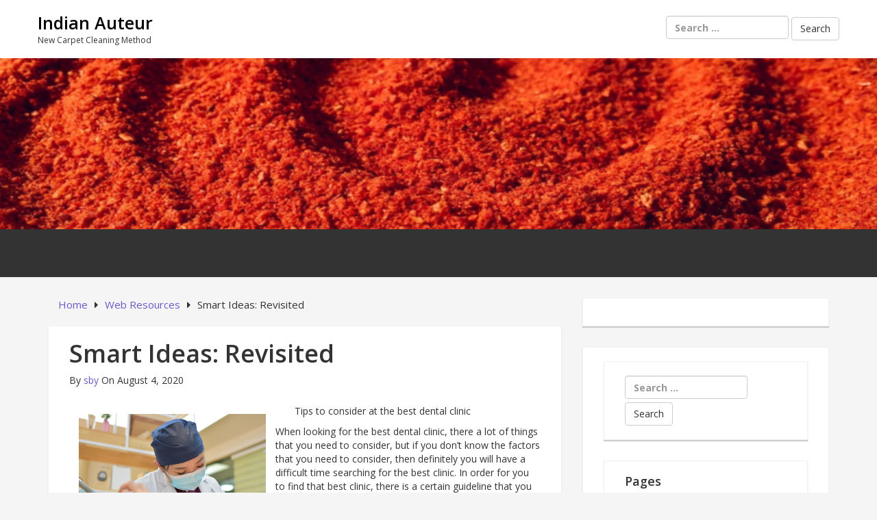

--- FILE ---
content_type: text/html; charset=UTF-8
request_url: http://www.indianauteur.com/smart-ideas-revisited-10/
body_size: 8701
content:
<!DOCTYPE html>

<html lang="en-US">

<head>

	<!-- IE Meta -->
	<meta http-equiv="X-UA-Compatible" content="IE=edge">

	<!-- Mobile Meta -->
	<meta name="HandheldFriendly" content="True">
	<meta name="MobileOptimized" content="529">


<meta charset="UTF-8" />
<title>Smart Ideas:  Revisited &#8211; Indian Auteur</title>
<meta name='robots' content='max-image-preview:large' />
<meta name="viewport" content="width=device-width, initial-scale=1" />
<meta name="generator" content="Epic Base 0.3.5" />
<link rel='dns-prefetch' href='//fonts.googleapis.com' />
<link rel="alternate" type="application/rss+xml" title="Indian Auteur &raquo; Feed" href="http://www.indianauteur.com/feed/" />
<link rel="alternate" type="application/rss+xml" title="Indian Auteur &raquo; Comments Feed" href="http://www.indianauteur.com/comments/feed/" />
<script type="text/javascript">
window._wpemojiSettings = {"baseUrl":"https:\/\/s.w.org\/images\/core\/emoji\/14.0.0\/72x72\/","ext":".png","svgUrl":"https:\/\/s.w.org\/images\/core\/emoji\/14.0.0\/svg\/","svgExt":".svg","source":{"concatemoji":"http:\/\/www.indianauteur.com\/wp-includes\/js\/wp-emoji-release.min.js?ver=6.2.8"}};
/*! This file is auto-generated */
!function(e,a,t){var n,r,o,i=a.createElement("canvas"),p=i.getContext&&i.getContext("2d");function s(e,t){p.clearRect(0,0,i.width,i.height),p.fillText(e,0,0);e=i.toDataURL();return p.clearRect(0,0,i.width,i.height),p.fillText(t,0,0),e===i.toDataURL()}function c(e){var t=a.createElement("script");t.src=e,t.defer=t.type="text/javascript",a.getElementsByTagName("head")[0].appendChild(t)}for(o=Array("flag","emoji"),t.supports={everything:!0,everythingExceptFlag:!0},r=0;r<o.length;r++)t.supports[o[r]]=function(e){if(p&&p.fillText)switch(p.textBaseline="top",p.font="600 32px Arial",e){case"flag":return s("\ud83c\udff3\ufe0f\u200d\u26a7\ufe0f","\ud83c\udff3\ufe0f\u200b\u26a7\ufe0f")?!1:!s("\ud83c\uddfa\ud83c\uddf3","\ud83c\uddfa\u200b\ud83c\uddf3")&&!s("\ud83c\udff4\udb40\udc67\udb40\udc62\udb40\udc65\udb40\udc6e\udb40\udc67\udb40\udc7f","\ud83c\udff4\u200b\udb40\udc67\u200b\udb40\udc62\u200b\udb40\udc65\u200b\udb40\udc6e\u200b\udb40\udc67\u200b\udb40\udc7f");case"emoji":return!s("\ud83e\udef1\ud83c\udffb\u200d\ud83e\udef2\ud83c\udfff","\ud83e\udef1\ud83c\udffb\u200b\ud83e\udef2\ud83c\udfff")}return!1}(o[r]),t.supports.everything=t.supports.everything&&t.supports[o[r]],"flag"!==o[r]&&(t.supports.everythingExceptFlag=t.supports.everythingExceptFlag&&t.supports[o[r]]);t.supports.everythingExceptFlag=t.supports.everythingExceptFlag&&!t.supports.flag,t.DOMReady=!1,t.readyCallback=function(){t.DOMReady=!0},t.supports.everything||(n=function(){t.readyCallback()},a.addEventListener?(a.addEventListener("DOMContentLoaded",n,!1),e.addEventListener("load",n,!1)):(e.attachEvent("onload",n),a.attachEvent("onreadystatechange",function(){"complete"===a.readyState&&t.readyCallback()})),(e=t.source||{}).concatemoji?c(e.concatemoji):e.wpemoji&&e.twemoji&&(c(e.twemoji),c(e.wpemoji)))}(window,document,window._wpemojiSettings);
</script>
<link rel='stylesheet' id='epic-base-bootstrap-epic-css' href='http://www.indianauteur.com/wp-content/themes/epic-base/css/customs/bootstrap-epic.css?ver=6.2.8' type='text/css' media='all' />
<link rel='stylesheet' id='font-awesome-css' href='http://www.indianauteur.com/wp-content/themes/epic-base/fonts/font-awesome/css/font-awesome.min.css?ver=6.2.8' type='text/css' media='all' />
<link rel='stylesheet' id='epic-base-radio-tabs-css' href='http://www.indianauteur.com/wp-content/themes/epic-base/css/components/radio-tabs.css?ver=6.2.8' type='text/css' media='all' />
<link rel='stylesheet' id='epic-base-gallery-css' href='http://www.indianauteur.com/wp-content/themes/epic-base/vendor/composer/justintadlock/hybrid-core/css/gallery.min.css?ver=6.2.8' type='text/css' media='all' />
<link rel='stylesheet' id='epic-base-style-css' href='http://www.indianauteur.com/wp-content/themes/epic-base/style.css?ver=6.2.8' type='text/css' media='all' />
<link rel='stylesheet' id='wp-block-library-css' href='http://www.indianauteur.com/wp-includes/css/dist/block-library/style.min.css?ver=6.2.8' type='text/css' media='all' />
<link rel='stylesheet' id='classic-theme-styles-css' href='http://www.indianauteur.com/wp-includes/css/classic-themes.min.css?ver=6.2.8' type='text/css' media='all' />
<style id='global-styles-inline-css' type='text/css'>
body{--wp--preset--color--black: #000000;--wp--preset--color--cyan-bluish-gray: #abb8c3;--wp--preset--color--white: #ffffff;--wp--preset--color--pale-pink: #f78da7;--wp--preset--color--vivid-red: #cf2e2e;--wp--preset--color--luminous-vivid-orange: #ff6900;--wp--preset--color--luminous-vivid-amber: #fcb900;--wp--preset--color--light-green-cyan: #7bdcb5;--wp--preset--color--vivid-green-cyan: #00d084;--wp--preset--color--pale-cyan-blue: #8ed1fc;--wp--preset--color--vivid-cyan-blue: #0693e3;--wp--preset--color--vivid-purple: #9b51e0;--wp--preset--gradient--vivid-cyan-blue-to-vivid-purple: linear-gradient(135deg,rgba(6,147,227,1) 0%,rgb(155,81,224) 100%);--wp--preset--gradient--light-green-cyan-to-vivid-green-cyan: linear-gradient(135deg,rgb(122,220,180) 0%,rgb(0,208,130) 100%);--wp--preset--gradient--luminous-vivid-amber-to-luminous-vivid-orange: linear-gradient(135deg,rgba(252,185,0,1) 0%,rgba(255,105,0,1) 100%);--wp--preset--gradient--luminous-vivid-orange-to-vivid-red: linear-gradient(135deg,rgba(255,105,0,1) 0%,rgb(207,46,46) 100%);--wp--preset--gradient--very-light-gray-to-cyan-bluish-gray: linear-gradient(135deg,rgb(238,238,238) 0%,rgb(169,184,195) 100%);--wp--preset--gradient--cool-to-warm-spectrum: linear-gradient(135deg,rgb(74,234,220) 0%,rgb(151,120,209) 20%,rgb(207,42,186) 40%,rgb(238,44,130) 60%,rgb(251,105,98) 80%,rgb(254,248,76) 100%);--wp--preset--gradient--blush-light-purple: linear-gradient(135deg,rgb(255,206,236) 0%,rgb(152,150,240) 100%);--wp--preset--gradient--blush-bordeaux: linear-gradient(135deg,rgb(254,205,165) 0%,rgb(254,45,45) 50%,rgb(107,0,62) 100%);--wp--preset--gradient--luminous-dusk: linear-gradient(135deg,rgb(255,203,112) 0%,rgb(199,81,192) 50%,rgb(65,88,208) 100%);--wp--preset--gradient--pale-ocean: linear-gradient(135deg,rgb(255,245,203) 0%,rgb(182,227,212) 50%,rgb(51,167,181) 100%);--wp--preset--gradient--electric-grass: linear-gradient(135deg,rgb(202,248,128) 0%,rgb(113,206,126) 100%);--wp--preset--gradient--midnight: linear-gradient(135deg,rgb(2,3,129) 0%,rgb(40,116,252) 100%);--wp--preset--duotone--dark-grayscale: url('#wp-duotone-dark-grayscale');--wp--preset--duotone--grayscale: url('#wp-duotone-grayscale');--wp--preset--duotone--purple-yellow: url('#wp-duotone-purple-yellow');--wp--preset--duotone--blue-red: url('#wp-duotone-blue-red');--wp--preset--duotone--midnight: url('#wp-duotone-midnight');--wp--preset--duotone--magenta-yellow: url('#wp-duotone-magenta-yellow');--wp--preset--duotone--purple-green: url('#wp-duotone-purple-green');--wp--preset--duotone--blue-orange: url('#wp-duotone-blue-orange');--wp--preset--font-size--small: 13px;--wp--preset--font-size--medium: 20px;--wp--preset--font-size--large: 36px;--wp--preset--font-size--x-large: 42px;--wp--preset--spacing--20: 0.44rem;--wp--preset--spacing--30: 0.67rem;--wp--preset--spacing--40: 1rem;--wp--preset--spacing--50: 1.5rem;--wp--preset--spacing--60: 2.25rem;--wp--preset--spacing--70: 3.38rem;--wp--preset--spacing--80: 5.06rem;--wp--preset--shadow--natural: 6px 6px 9px rgba(0, 0, 0, 0.2);--wp--preset--shadow--deep: 12px 12px 50px rgba(0, 0, 0, 0.4);--wp--preset--shadow--sharp: 6px 6px 0px rgba(0, 0, 0, 0.2);--wp--preset--shadow--outlined: 6px 6px 0px -3px rgba(255, 255, 255, 1), 6px 6px rgba(0, 0, 0, 1);--wp--preset--shadow--crisp: 6px 6px 0px rgba(0, 0, 0, 1);}:where(.is-layout-flex){gap: 0.5em;}body .is-layout-flow > .alignleft{float: left;margin-inline-start: 0;margin-inline-end: 2em;}body .is-layout-flow > .alignright{float: right;margin-inline-start: 2em;margin-inline-end: 0;}body .is-layout-flow > .aligncenter{margin-left: auto !important;margin-right: auto !important;}body .is-layout-constrained > .alignleft{float: left;margin-inline-start: 0;margin-inline-end: 2em;}body .is-layout-constrained > .alignright{float: right;margin-inline-start: 2em;margin-inline-end: 0;}body .is-layout-constrained > .aligncenter{margin-left: auto !important;margin-right: auto !important;}body .is-layout-constrained > :where(:not(.alignleft):not(.alignright):not(.alignfull)){max-width: var(--wp--style--global--content-size);margin-left: auto !important;margin-right: auto !important;}body .is-layout-constrained > .alignwide{max-width: var(--wp--style--global--wide-size);}body .is-layout-flex{display: flex;}body .is-layout-flex{flex-wrap: wrap;align-items: center;}body .is-layout-flex > *{margin: 0;}:where(.wp-block-columns.is-layout-flex){gap: 2em;}.has-black-color{color: var(--wp--preset--color--black) !important;}.has-cyan-bluish-gray-color{color: var(--wp--preset--color--cyan-bluish-gray) !important;}.has-white-color{color: var(--wp--preset--color--white) !important;}.has-pale-pink-color{color: var(--wp--preset--color--pale-pink) !important;}.has-vivid-red-color{color: var(--wp--preset--color--vivid-red) !important;}.has-luminous-vivid-orange-color{color: var(--wp--preset--color--luminous-vivid-orange) !important;}.has-luminous-vivid-amber-color{color: var(--wp--preset--color--luminous-vivid-amber) !important;}.has-light-green-cyan-color{color: var(--wp--preset--color--light-green-cyan) !important;}.has-vivid-green-cyan-color{color: var(--wp--preset--color--vivid-green-cyan) !important;}.has-pale-cyan-blue-color{color: var(--wp--preset--color--pale-cyan-blue) !important;}.has-vivid-cyan-blue-color{color: var(--wp--preset--color--vivid-cyan-blue) !important;}.has-vivid-purple-color{color: var(--wp--preset--color--vivid-purple) !important;}.has-black-background-color{background-color: var(--wp--preset--color--black) !important;}.has-cyan-bluish-gray-background-color{background-color: var(--wp--preset--color--cyan-bluish-gray) !important;}.has-white-background-color{background-color: var(--wp--preset--color--white) !important;}.has-pale-pink-background-color{background-color: var(--wp--preset--color--pale-pink) !important;}.has-vivid-red-background-color{background-color: var(--wp--preset--color--vivid-red) !important;}.has-luminous-vivid-orange-background-color{background-color: var(--wp--preset--color--luminous-vivid-orange) !important;}.has-luminous-vivid-amber-background-color{background-color: var(--wp--preset--color--luminous-vivid-amber) !important;}.has-light-green-cyan-background-color{background-color: var(--wp--preset--color--light-green-cyan) !important;}.has-vivid-green-cyan-background-color{background-color: var(--wp--preset--color--vivid-green-cyan) !important;}.has-pale-cyan-blue-background-color{background-color: var(--wp--preset--color--pale-cyan-blue) !important;}.has-vivid-cyan-blue-background-color{background-color: var(--wp--preset--color--vivid-cyan-blue) !important;}.has-vivid-purple-background-color{background-color: var(--wp--preset--color--vivid-purple) !important;}.has-black-border-color{border-color: var(--wp--preset--color--black) !important;}.has-cyan-bluish-gray-border-color{border-color: var(--wp--preset--color--cyan-bluish-gray) !important;}.has-white-border-color{border-color: var(--wp--preset--color--white) !important;}.has-pale-pink-border-color{border-color: var(--wp--preset--color--pale-pink) !important;}.has-vivid-red-border-color{border-color: var(--wp--preset--color--vivid-red) !important;}.has-luminous-vivid-orange-border-color{border-color: var(--wp--preset--color--luminous-vivid-orange) !important;}.has-luminous-vivid-amber-border-color{border-color: var(--wp--preset--color--luminous-vivid-amber) !important;}.has-light-green-cyan-border-color{border-color: var(--wp--preset--color--light-green-cyan) !important;}.has-vivid-green-cyan-border-color{border-color: var(--wp--preset--color--vivid-green-cyan) !important;}.has-pale-cyan-blue-border-color{border-color: var(--wp--preset--color--pale-cyan-blue) !important;}.has-vivid-cyan-blue-border-color{border-color: var(--wp--preset--color--vivid-cyan-blue) !important;}.has-vivid-purple-border-color{border-color: var(--wp--preset--color--vivid-purple) !important;}.has-vivid-cyan-blue-to-vivid-purple-gradient-background{background: var(--wp--preset--gradient--vivid-cyan-blue-to-vivid-purple) !important;}.has-light-green-cyan-to-vivid-green-cyan-gradient-background{background: var(--wp--preset--gradient--light-green-cyan-to-vivid-green-cyan) !important;}.has-luminous-vivid-amber-to-luminous-vivid-orange-gradient-background{background: var(--wp--preset--gradient--luminous-vivid-amber-to-luminous-vivid-orange) !important;}.has-luminous-vivid-orange-to-vivid-red-gradient-background{background: var(--wp--preset--gradient--luminous-vivid-orange-to-vivid-red) !important;}.has-very-light-gray-to-cyan-bluish-gray-gradient-background{background: var(--wp--preset--gradient--very-light-gray-to-cyan-bluish-gray) !important;}.has-cool-to-warm-spectrum-gradient-background{background: var(--wp--preset--gradient--cool-to-warm-spectrum) !important;}.has-blush-light-purple-gradient-background{background: var(--wp--preset--gradient--blush-light-purple) !important;}.has-blush-bordeaux-gradient-background{background: var(--wp--preset--gradient--blush-bordeaux) !important;}.has-luminous-dusk-gradient-background{background: var(--wp--preset--gradient--luminous-dusk) !important;}.has-pale-ocean-gradient-background{background: var(--wp--preset--gradient--pale-ocean) !important;}.has-electric-grass-gradient-background{background: var(--wp--preset--gradient--electric-grass) !important;}.has-midnight-gradient-background{background: var(--wp--preset--gradient--midnight) !important;}.has-small-font-size{font-size: var(--wp--preset--font-size--small) !important;}.has-medium-font-size{font-size: var(--wp--preset--font-size--medium) !important;}.has-large-font-size{font-size: var(--wp--preset--font-size--large) !important;}.has-x-large-font-size{font-size: var(--wp--preset--font-size--x-large) !important;}
.wp-block-navigation a:where(:not(.wp-element-button)){color: inherit;}
:where(.wp-block-columns.is-layout-flex){gap: 2em;}
.wp-block-pullquote{font-size: 1.5em;line-height: 1.6;}
</style>
<link rel='stylesheet' id='epic-base-open-sans-css' href='http://fonts.googleapis.com/css?family=Open+Sans%3A400%2C500%2C600%2C700%2C300&#038;ver=6.2.8' type='text/css' media='all' />
<script type='text/javascript' src='http://www.indianauteur.com/wp-includes/js/jquery/jquery.min.js?ver=3.6.4' id='jquery-core-js'></script>
<script type='text/javascript' src='http://www.indianauteur.com/wp-includes/js/jquery/jquery-migrate.min.js?ver=3.4.0' id='jquery-migrate-js'></script>
<link rel="https://api.w.org/" href="http://www.indianauteur.com/wp-json/" /><link rel="alternate" type="application/json" href="http://www.indianauteur.com/wp-json/wp/v2/posts/1243" /><link rel="EditURI" type="application/rsd+xml" title="RSD" href="http://www.indianauteur.com/xmlrpc.php?rsd" />
<link rel="wlwmanifest" type="application/wlwmanifest+xml" href="http://www.indianauteur.com/wp-includes/wlwmanifest.xml" />
<meta name="generator" content="WordPress 6.2.8" />
<link rel="canonical" href="http://www.indianauteur.com/smart-ideas-revisited-10/" />
<link rel='shortlink' href='http://www.indianauteur.com/?p=1243' />
<link rel="alternate" type="application/json+oembed" href="http://www.indianauteur.com/wp-json/oembed/1.0/embed?url=http%3A%2F%2Fwww.indianauteur.com%2Fsmart-ideas-revisited-10%2F" />
<link rel="alternate" type="text/xml+oembed" href="http://www.indianauteur.com/wp-json/oembed/1.0/embed?url=http%3A%2F%2Fwww.indianauteur.com%2Fsmart-ideas-revisited-10%2F&#038;format=xml" />
<!-- MagenetMonetization V: 1.0.29.3--><!-- MagenetMonetization 1 --><!-- MagenetMonetization 1.1 -->
<style type="text/css" id="custom-header-css">body.custom-header #site-title a { color: #000000; }</style>
<style type="text/css" id="custom-background-css">body.custom-background { background: #F5F5F5; }</style>

</head>

<body class="wordpress ltr en en-us parent-theme y2026 m01 d19 h09 monday logged-out custom-background custom-header display-header-text singular singular-post singular-post-1243 layout-default fluid epic-base" dir="ltr" itemscope="itemscope" itemtype="http://schema.org/Blog">
	
	
	<div id="container" class="container-fluid">
		
			<div class="skip-link">
		<a href="#content" class="sr-only screen-reader-text">Skip to content</a>
	</div><!-- .skip-link -->
		
		<header id="header" class="header" role="banner" itemscope="itemscope" itemtype="http://schema.org/WPHeader">

			
			<div class="flex-row">
	<div class="flex-col col-3 col-branding" id="branding" class="site-branding">

		<div class="branding-wrapper">
			
				
					<h1 id="site-title" class="site-title" itemprop="headline"><a href="http://www.indianauteur.com" rel="home">Indian Auteur</a></h1>					<h2 id="site-description" class="site-description" itemprop="description">New Carpet Cleaning Method</h2>
								
					</div>		

	</div>
	
	<div class="flex-col col-7 col-header-right ta-right">
		
	<aside class="sidebar sidebar-header-right" role="complementary" id="sidebar-header-right" aria-label="Header Right Sidebar" itemscope="itemscope" itemtype="http://schema.org/WPSideBar">

					
			<form role="search" method="get" class="search-form" action="http://www.indianauteur.com/">
				<label>
					<span class="screen-reader-text">Search for:</span>
					<input type="search" class="search-field" placeholder="Search &hellip;" value="" name="s" />
				</label>
				<input type="submit" class="search-submit" value="Search" />
			</form>			
		
	</aside><!-- #sidebar-header-right -->
	</div>
	<!-- End right header section -->
</div>
			
		</header><!-- #header -->
		
		<div class="wide-banner">
			<a href="http://www.indianauteur.com" title="Indian Auteur" rel="home">
			<img class="header-image" src="http://www.indianauteur.com/wp-content/uploads/2019/04/indianauteur1.jpg" width="1324" height="339" alt="Indian Auteur" />
		</a>

	</div>
		<!-- /.wide-banner -->
		
		
	

	<div class="primary-nav-menu">
		<div class="row">
			<nav class="navbar navbar-default" class="menu menu-primary" role="navigation" id="menu-primary" aria-label="Primary Menu" itemscope="itemscope" itemtype="http://schema.org/SiteNavigationElement">
				<!-- Brand and toggle get grouped for better mobile display -->
				<div class="navbar-header">
					<button type="button" class="navbar-toggle collapsed" data-toggle="collapse" data-target="#primary-menu">
						<span class="sr-only">Toggle navigation</span>
						<span class="icon-bar"></span>
						<span class="icon-bar"></span>
						<span class="icon-bar"></span>
					</button>
					<!-- <a class="navbar-brand" href="#">Brand</a> -->
				</div>

				<!-- Collect the nav links, forms, and other content for toggling -->
				<div class="nav navbar-nav"><ul>
<li id="menu-item-31" class="menu-item-31"><a></a></li>
<li id="menu-item-37" class="menu-item-37"><a></a></li>
<li id="menu-item-29" class="menu-item-29"><a></a></li>
</ul></div>
			</nav>
		</div>
	</div>
	<!-- End primary-nav-men  -->


		<div id="main" class="main">

<main id="content" class="content" role="main">

	
	<div class="row">
		
		<div class="entry-wrapper col-md-8">

			
				
	<nav role="navigation" aria-label="Breadcrumbs" class="breadcrumb-trail breadcrumbs" itemprop="breadcrumb"><ul class="trail-items" itemscope itemtype="http://schema.org/BreadcrumbList"><meta name="numberOfItems" content="3" /><meta name="itemListOrder" content="Ascending" /><li itemprop="itemListElement" itemscope itemtype="http://schema.org/ListItem" class="trail-item trail-begin"><a href="http://www.indianauteur.com" rel="home"><span itemprop="name">Home</span></a><meta itemprop="position" content="1" /></li><li itemprop="itemListElement" itemscope itemtype="http://schema.org/ListItem" class="trail-item"><a href="http://www.indianauteur.com/category/web-resources/"><span itemprop="name">Web Resources</span></a><meta itemprop="position" content="2" /></li><li itemprop="itemListElement" itemscope itemtype="http://schema.org/ListItem" class="trail-item trail-end"><span itemprop="name">Smart Ideas:  Revisited</span><meta itemprop="position" content="3" /></li></ul></nav>

						

			
							
				
				
					
					
						<article id="post-1243" class="entry author-sby post-1243 post type-post status-publish format-standard category-web-resources clearfix" itemscope="itemscope" itemtype="http://schema.org/BlogPosting" itemprop="blogPost">
	
	
	
		<header class="entry-header">

			<h1 class="entry-title" itemprop="headline">Smart Ideas:  Revisited</h1>

				<div class="entry-byline">
				
		<span class="entry-author" itemprop="author" itemscope="itemscope" itemtype="http://schema.org/Person">By <a href="http://www.indianauteur.com/author/sby/" title="Posts by sby" rel="author" class="url fn n" itemprop="url"><span itemprop="name">sby</span></a></span>

		<time class="entry-published updated" datetime="2020-08-04T09:53:32+00:00" itemprop="datePublished" title="Tuesday, August 4, 2020, 9:53 am">On August 4, 2020</time>

		<span class="comments-link"></span>		
			</div><!-- .entry-byline -->

		</header><!-- .entry-header -->

		<div class="entry-content" itemprop="articleBody">
			<p><a style="margin:1em" href="http://palosheightsdentist.mystrikingly.com/blog/tips-to-consider-at-the-best-dental-clinic"><img decoding="async" src="https://images.unsplash.com/photo-1567568423327-a42bf243e0da?ixlib=rb-1.2.1&amp;q=80&amp;fm=jpg&amp;crop=entropy&amp;cs=tinysrgb&amp;w=1080&amp;fit=max&amp;ixid=eyJhcHBfaWQiOjM2NTI5fQ" style="width:273px;float:left;margin:1em" /></a>Tips to consider at the best dental clinic</p>
<p>When looking for the best dental clinic, there a lot of things that you need to consider, but if you don&#8217;t know the factors that you need to consider, then definitely you will have a difficult time searching for the best clinic. In order for you to find that best clinic, there is a certain guideline that you have to follow. By following these guidelines, your search for the best clinic will be a lot easier.</p>
<p>First thing to look at the best clinic is the quality service they render. It can even be said that the people will go almost anywhere just to go to the best clinic because the people want the best quality service is rendered to them. The clinic that serves the best quality will be the clinic that the people will go to. Therefore, before choosing a clinic, it is imperative that you research about the said clinic and see if they render quality service. However, how would you know if that particular clinic renders a high-quality service? You may try to research the clinics that render the same type of service and compare the clinics for the quality service they render. </p>
<p>The second thing to look at the best clinic is the costs of their services. It is important to note that the cost of the service that you want should be the one that will not hurt your budget. The cost should be within your budget, but how would you know if that clinic offers just the right amount? Well, thorough research is the answer, research the clinics that offer the same service that you want. Then look at the cost of their services, thus, you will find the average cost for that type of service. By doing this method, it will save you in the future, financially wise. </p>
<p>The third thing to look at the best clinic is the experience of their practitioners, this information is important to know because we want to be tread knowing that the people treating us are qualified for the job and have had a lot of experience in regards to their profession. You can know if that practitioner has qualified experience, by knowing his years of service in their profession or years of service in that clinic. Another way to know is that practitioner is qualified is by looking at the certificates he accumulated throughout the years in his practice, usually, those certificates are displayed on the walls to give the customers the privilege of knowing that the practitioner is very experience at what they do. </p>
<p>Recommendation, if you are having a hard time searching alone, try asking your friends and your families for information they might be able to give, although they might be biased about their opinion on what the best clinic is, nonetheless, the insight of what they will say might help you somewhat in your search. Therefore, don&#8217;t be afraid to ask for help from your friends and families. Good luck!</p>
<p><a href="http://palosheightsdentist.mystrikingly.com/blog/tips-to-consider-at-the-best-dental-clinic">What You Should Know About This Year</a></p>
<p><a href=" ">Getting To The Point &#8211; </a></p>
					</div><!-- .entry-content -->

			<footer class="entry-footer">
		<span class="entry-terms category" itemprop="articleSection">Posted in <a href="http://www.indianauteur.com/category/web-resources/" rel="tag">Web Resources</a></span>			</footer><!-- .entry-footer -->

	
	
</article><!-- .entry -->					
					
					
						
					
				
								
				<!-- Pagination for older / newer post -->

				
	<div class="loop-nav clearfix">
		<div class="prev pull-left">&laquo; Previous Post: <a href="http://www.indianauteur.com/the-essential-laws-of-explained-7/" rel="prev">The Essential Laws of  Explained</a></div>		<div class="next pull-right">Next Post: <a href="http://www.indianauteur.com/what-i-can-teach-you-about-11/" rel="next">What I Can Teach You About</a> &raquo;</div>	</div><!-- .loop-nav -->

		
					</div>

		<!-- MagenetMonetization 4 -->

	<aside class="sidebar sidebar-primary col-md-4" role="complementary" id="sidebar-primary" aria-label="Primary Sidebar" itemscope="itemscope" itemtype="http://schema.org/WPSideBar">

		
			<!-- MagenetMonetization 5 --><section id="execphp-2" class="widget widget_execphp">			<div class="execphpwidget"></div>
		</section><!-- MagenetMonetization 5 --><section id="execphp-4" class="widget widget_execphp">			<div class="execphpwidget"><section id="search-2" class="widget widget_search"><form role="search" method="get" class="search-form" action="http://www.indianauteur.com/">
				<label>
					<span class="screen-reader-text">Search for:</span>
					<input type="search" class="search-field" placeholder="Search &hellip;" value="" name="s" />
				</label>
				<input type="submit" class="search-submit" value="Search" />
			</form></section><section id="pages-2" class="widget widget_pages"><h3 class="widget-title">Pages</h3>		<ul>
			<li class="page_item page-item-31"><a href="http://www.indianauteur.com/carpet-cleaning/">Carpet Cleaning</a></li>
<li class="page_item page-item-29"><a href="http://www.indianauteur.com/super-cleaning/">Super Cleaning</a></li>
		</ul>
		</section>		<section id="recent-posts-2" class="widget widget_recent_entries">		<h3 class="widget-title">Recent Posts</h3>		<ul>
											<li>
					<a href="http://www.indianauteur.com/carpet-and-upholstery-cleaning-protection-against-dirt-dust-and-bugs/">Carpet And Upholstery Cleaning: Protection Against Dirt, Dust And Bugs</a>
									</li>
											<li>
					<a href="http://www.indianauteur.com/popular-types-of-carpet-cleaning-explained/">Popular Types Of Carpet Cleaning Explained</a>
									</li>
											<li>
					<a href="http://www.indianauteur.com/how-steam-clean-a-carpet/">How Steam Clean A Carpet</a>
									</li>
											<li>
					<a href="http://www.indianauteur.com/benefits-of-carpet-cleaning/">Benefits Of Carpet Cleaning</a>
									</li>
											<li>
					<a href="http://www.indianauteur.com/cleaning-services-and-so-much-more/">Cleaning Services &#8211; And So Much More!</a>
									</li>
					</ul>
		</section><section id="archives-2" class="widget widget_archive"><h3 class="widget-title">Archives</h3>		<ul>
			<li><a href='http://www.indianauteur.com/2018/07/'>July 2018</a></li>
	<li><a href='http://www.indianauteur.com/2018/05/'>May 2018</a></li>
	<li><a href='http://www.indianauteur.com/2018/04/'>April 2018</a></li>
	<li><a href='http://www.indianauteur.com/2018/03/'>March 2018</a></li>
	<li><a href='http://www.indianauteur.com/2018/02/'>February 2018</a></li>
	<li><a href='http://www.indianauteur.com/2018/01/'>January 2018</a></li>
	<li><a href='http://www.indianauteur.com/2017/12/'>December 2017</a></li>
	<li><a href='http://www.indianauteur.com/2017/11/'>November 2017</a></li>
	<li><a href='http://www.indianauteur.com/2017/10/'>October 2017</a></li>
	<li><a href='http://www.indianauteur.com/2017/08/'>August 2017</a></li>
	<li><a href='http://www.indianauteur.com/2017/07/'>July 2017</a></li>
	<li><a href='http://www.indianauteur.com/2017/06/'>June 2017</a></li>
	<li><a href='http://www.indianauteur.com/2017/05/'>May 2017</a></li>
	<li><a href='http://www.indianauteur.com/2017/04/'>April 2017</a></li>
	<li><a href='http://www.indianauteur.com/2017/03/'>March 2017</a></li>
		</ul>
		</section><section id="categories-2" class="widget widget_categories"><h3 class="widget-title">Categories</h3>		<ul>
	<li class="cat-item cat-item-2"><a href="http://www.indianauteur.com/category/rug-cleaning/" >Rug Cleaning</a>
</li>
		</ul>
</section></div>
		</section>
		
	</aside><!-- #sidebar-primary -->

		<!-- /.entry-wrapper -->
	</div>

	</main><!-- #content -->


<!-- wmm d -->		</div><!-- #main -->
		
		
		<footer id="footer" class="footer-wrapper" role="contentinfo" itemscope="itemscope" itemtype="http://schema.org/WPFooter">

						
			<!-- MagenetMonetization 4 -->
			
			All rights reserved. Copyright &copy; 2026 http://www.indianauteur.com <a href="http://www.indianauteur.com/" rel="home">Indian Auteur</a>&trade;.
		</footer><!-- #footer -->
		
			</div><!-- #container -->
	
		<script type='text/javascript' src='http://www.indianauteur.com/wp-content/themes/epic-base/vendor/bower/bootstrap/dist/js/bootstrap.min.js' id='epic-base-bootstrap-script-js'></script>
<script type='text/javascript' src='http://www.indianauteur.com/wp-content/themes/epic-base/js/radio-tabs.js' id='epic-base-radio-tabs-js'></script>
<script type='text/javascript' src='http://www.indianauteur.com/wp-content/themes/epic-base/js/scripts.js' id='epic-base-main-js-js'></script>

<div class="mads-block"></div></body>
</html>
<div class="mads-block"></div>